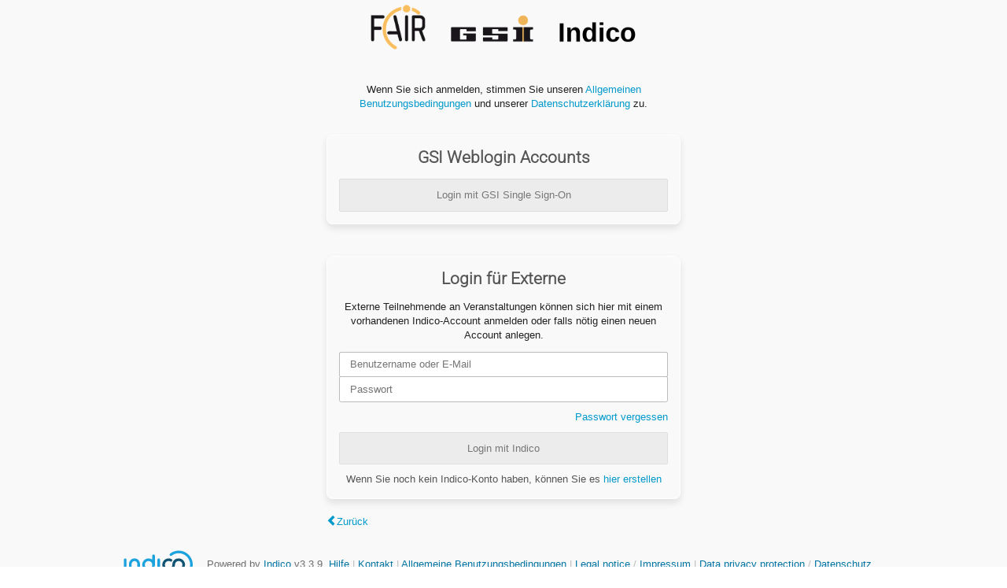

--- FILE ---
content_type: text/html; charset=utf-8
request_url: https://indico.gsi.de/login/?next=%2Fcategory%2F170%2F%23create-event%3Ameeting%3A170
body_size: 2420
content:
<!DOCTYPE html>
<html lang="de">
<head>
    <title>Indico</title>
    <meta charset="UTF-8">
    <meta name="csrf-token" id="csrf-token" content="3173a977-cad5-4148-98b8-84f4a7c98784">
    <link rel="shortcut icon" type="image/x-icon" href="/static/custom/files/gsi_indico_logo.ico">

    <script type="text/javascript" src="/assets/i18n/de_DE.js"></script>
    <script type="text/javascript" src="/assets/i18n/de_DE-react.js"></script>
    <script type="text/javascript" src="/assets/js-vars/global.js"></script>

    <script src="/dist/js/exports.5844697a.bundle.js"></script>
    <script src="/dist/js/common-runtime.a3bcaff1.bundle.js"></script>
    <link rel="stylesheet" href="/dist/css/common.071f9c6f.css" />
    <script src="/dist/js/common.6afbfb43.bundle.js"></script>
    <script src="/dist/js/react.b516eed9.bundle.js"></script>
    <script src="/dist/js/semantic-ui.32899e53.bundle.js"></script>
    <link rel="stylesheet" href="/dist/css/semantic-ui.03304b73.css" />
    <link rel="stylesheet" href="/dist/css/jquery.dee9784c.css" />
    <script src="/dist/js/jquery.3eec1c3c.bundle.js"></script>
    <link rel="stylesheet" href="/dist/css/main.73cf9c66.css" />
    <script src="/dist/js/main.c7fc3079.bundle.js"></script>
    <script src="/dist/js/outdatedbrowser.f380fc26.bundle.js"></script>
    <link rel="stylesheet" href="/dist/css/outdatedbrowser.d6a30d6b.css" />
    <script src="/static/custom/js/vcrooms.js"></script>
    <link rel="stylesheet" href="/static/custom/css/GSIstyles.css" />

    
</head>
<body>
    
    <div class="wrapper">
        <main class="main">
            <div class="layout-wrapper login-page">
                <div class="middle">
                    <div class="centered-column-wrapper">
                        
    <div class="centered-column">
            <div class="login-container clearfix">
                <img class="header-logo" src="/static/custom/files/FAIR_GSI_Indico_Login_Logo.png">
                
		    
                    
		    <div class="LoginNote">Wenn Sie sich anmelden, stimmen Sie unseren <a href="/tos">Allgemeinen Benutzungsbedingungen</a> und unserer <a href="https://www.gsi.de/das/infopflichten">Datenschutzerklärung</a> zu.</div>
		    


  		    <div class="login-providers gsisso">
		      <h2>GSI Weblogin Accounts</h2>
                
                      
		      
                    <a href="/login/gsi-weblogin-sso/"
                       class="i-button external-provider-gsi-weblogin-sso"
                       
                    >Login mit GSI Single Sign-On</a>
                
		    </div>

		

    <div id="flashed-messages" class="flashed-messages"></div>


		<div class="login-providers indico">  
      
		  <h2>Login für Externe</h2>
		  <p>Externe Teilnehmende an Veranstaltungen können sich hier mit einem vorhandenen Indico-Account anmelden oder falls nötig einen neuen Account anlegen.</p>

                


		  <div id="form-wrapper">
                    
    <form method="post"
          class=" disable-fields-if-locked horizontal "
          id="login-form"
          
          
          
          >
        <input id="csrf_token" name="csrf_token" type="hidden" value="3173a977-cad5-4148-98b8-84f4a7c98784">
        
        
        <input type="hidden" name="_provider" value="indico">
        <input type="submit" id="hidden-submit" style="display: none;">
        
            <input id="identifier" name="identifier" placeholder="Benutzername oder E-Mail" required type="text" value="">
        
            <input id="password" name="password" placeholder="Passwort" required type="password" value="">
        
        
            <div class="forgot-my-password">
                
                <a href="/reset-password/">Passwort vergessen</a>
            </div>
        
    
    </form>


                  </div>
                  <button class="i-button login-form-button" data-provider="Indico"
                        data-href="/login/indico/form">Login mit Indico</button>
        
            
            
                <p class="register">
                    Wenn Sie noch kein Indico-Konto haben, können Sie es <a href="/register/?next=/category/170/%23create-event:meeting:170">hier erstellen</a>
                </p>
            
        

	   </div>
	    
        
        <div class="link">
            <a class="icon-prev" href="/">Zurück</a>
        </div>

    </div></div>

    <div class="footer ">
    <div class="flexrow f-j-space-between">
            <div class="flexrow f-a-center f-self-stretch">
                
                    
                    <img src="/images/indico_small.svg" class="footer-logo" alt="Indico">
                
                <div class="f-self-no-shrink" style="margin-left: 1em;">
                    <span>Powered by <a href="https://getindico.io">Indico</a>
            
                <span class="version">v3.3.9</span>
            </span>
                </div>
            </div>
            <ul class="footer-links">
                <li>
                    <a href="https://learn.getindico.io">
                        Hilfe
                    </a>
                </li>
                
                    <li>
                        <a href="/contact">
                            Kontakt
                        </a>
                    </li>
                
                
                    <li>
                        
    <a href="/tos"
       data-title="Allgemeine Benutzungsbedingungen"
       data-href="/tos"
       data-ajax-dialog
       data-hide-page-header
       data-close-button>
        Allgemeine Benutzungsbedingungen
    </a>

                    </li>
                
		    <li>
      <a href="https://www.gsi.de/en/legal_notice">
        Legal notice
      </a>
      /
      <a href="https://www.gsi.de/impressum">
        Impressum
      </a>
		    </li>
		<li>
      <a href="https://www.gsi.de/en/das/infopflichten">
        Data privacy protection
      </a>
      /
      <a href="https://www.gsi.de/das/infopflichten">
        Datenschutz
      </a>
		</li>
	    </ul>
            <div class="footer-extra f-self-stretch">
                
                
            </div>
        </div>
    
</div>

<div id="outdated-browser"></div>
    <script>
        (function() {
            'use strict';

            function loadLoginForm(url) {
                $.ajax({
                    url: url,
                    error: handleAjaxError,
                    success: function(data) {
                        $('#form-wrapper').html(data.html);
                    }
                });
            }

            function focusForm() {
                $('#form-wrapper input:not(:hidden):not(:submit)').eq(0).focus();
            }

            $('.login-page').on('click', '.i-button.login-form-button', function() {
                $('#hidden-submit').click();
            }).on('click', '.i-button.provider-with-form', function() {
                var newLoginButton = $(this);
                var oldLoginButton = $('.login-form-button');
                var diff = oldLoginButton.offset().top - newLoginButton.offset().top;
                var buttons = newLoginButton.add(oldLoginButton);
                buttons.prop('disabled', true);
                newLoginButton.animate({top: '+=' + diff}, function() {
                    buttons.prop('disabled', false);
                    focusForm();
                });
                newLoginButton.addClass('login-form-button');
                newLoginButton.removeClass('provider-with-form');
                oldLoginButton.animate({top: '-=' + diff});
                oldLoginButton.addClass('provider-with-form');
                oldLoginButton.removeClass('login-form-button');

                newLoginButton.text($T('Login with {0}').format(newLoginButton.data('provider')));
                oldLoginButton.text(oldLoginButton.data('provider'));

                loadLoginForm(newLoginButton.data('href'));
            });

            focusForm();
        })();
    </script>

                    </div>
                </div>
            </div>
        </main>
    </div>

</body>
</html>